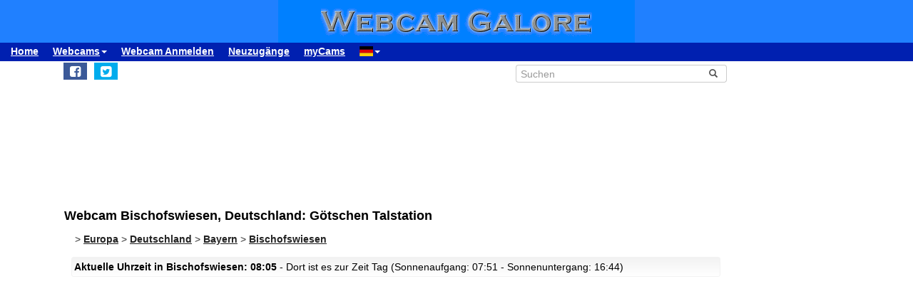

--- FILE ---
content_type: text/html; charset=UTF-8
request_url: https://www.webcamgalore.de/webcam/Deutschland/Bischofswiesen/32715.html
body_size: 12575
content:
<!DOCTYPE html>
<html lang="de">

<head>
<link rel="preconnect" href="https://cdn-a.yieldlove.com">
<meta charset="utf-8">
<meta http-equiv="X-UA-Compatible" content="IE=edge">
<meta name="viewport" content="width=device-width, initial-scale=1">
<meta name="robots" content="index,follow">
<meta name="robots" content="max-image-preview:large">
<meta name="keywords" content="Webcam,Bischofswiesen,Deutschland,Wetter,Reisen,Verreisen,Urlaub">
<meta name="description" content="Götschen Talstation: Webcam (mit Bildarchiv) in Bischofswiesen, Deutschland. Sehen Sie selbst, was gerade in Bischofswiesen los ist!">
<meta name="language" content="de">
<meta name="msvalidate.01" content="C80E8E12DFBD7874C3EC08F256C614F8">
<link rel="apple-touch-icon" sizes="180x180" href="/apple-touch-icon.png">
<link rel="icon" type="image/png" sizes="32x32" href="/favicon-32x32.png">
<link rel="icon" type="image/png" sizes="192x192" href="/android-chrome-192x192.png">
<link rel="icon" type="image/png" sizes="16x16" href="/favicon-16x16.png">
<link rel="icon" type="image/x-icon" href="/favicon48.ico">
<link rel="manifest" href="/site.webmanifest">
<link rel="canonical" href="https://www.webcamgalore.de/webcam/Deutschland/Bischofswiesen/32715.html">
<link rel="alternate" hreflang="de" href="https://www.webcamgalore.de/webcam/Deutschland/Bischofswiesen/32715.html">
<link rel="alternate" hreflang="it" href="https://www.webcamgalore.it/webcam/Germania/Bischofswiesen/32715.html">
<link rel="alternate" hreflang="es" href="https://www.webcamgalore.es/webcam/Alemania/Bischofswiesen/32715.html">
<link rel="alternate" hreflang="fr" href="https://www.webcamgalore.fr/webcam/Allemagne/Bischofswiesen/32715.html">
<link rel="alternate" hreflang="da" href="https://www.webcamgalore.dk/webcam/Tyskland/Bischofswiesen/32715.html">
<link rel="alternate" hreflang="en" href="https://www.webcamgalore.com/webcam/Germany/Bischofswiesen/32715.html">
<link rel="alternate" hreflang="x-default" href="https://www.webcamgalore.com/webcam/Germany/Bischofswiesen/32715.html">
<meta property="og:title" content="Webcam Bischofswiesen: Götschen Talstation - Webcam Galore">
<meta property="og:description" content="Götschen Talstation: Webcam (mit Bildarchiv) in Bischofswiesen, Deutschland. Sehen Sie selbst, was gerade in Bischofswiesen los ist!">
<meta property="og:url" content="https://www.webcamgalore.de/webcam/Deutschland/Bischofswiesen/32715.html">
<meta property="og:image" content="https://images.webcamgalore.com/32715-current-webcam-Bischofswiesen.jpg">
<meta property="og:latitude" content="47.6481018">
<meta property="og:longitude" content="12.9371996">
<meta property="og:type" content="webcam">
<meta property="og:site_name" content="Webcam Galore">
<title>Webcam Bischofswiesen: Götschen Talstation - Webcam Galore</title>
<link rel="alternate" type="application/atom+xml" href="https://www.webcamgalore.de/popular.xml">
<link rel="alternate" type="application/atom+xml" href="https://www.webcamgalore.de/neu.xml">
<script>"use strict";function _typeof(t){return(_typeof="function"==typeof Symbol&&"symbol"==typeof Symbol.iterator?function(t){return typeof t}:function(t){return t&&"function"==typeof Symbol&&t.constructor===Symbol&&t!==Symbol.prototype?"symbol":typeof t})(t)}!function(){var t=function(){var t,e,o=[],n=window,r=n;for(;r;){try{if(r.frames.__tcfapiLocator){t=r;break}}catch(t){}if(r===n.top)break;r=r.parent}t||(!function t(){var e=n.document,o=!!n.frames.__tcfapiLocator;if(!o)if(e.body){var r=e.createElement("iframe");r.style.cssText="display:none",r.name="__tcfapiLocator",e.body.appendChild(r)}else setTimeout(t,5);return!o}(),n.__tcfapi=function(){for(var t=arguments.length,n=new Array(t),r=0;r<t;r++)n[r]=arguments[r];if(!n.length)return o;"setGdprApplies"===n[0]?n.length>3&&2===parseInt(n[1],10)&&"boolean"==typeof n[3]&&(e=n[3],"function"==typeof n[2]&&n[2]("set",!0)):"ping"===n[0]?"function"==typeof n[2]&&n[2]({gdprApplies:e,cmpLoaded:!1,cmpStatus:"stub"}):o.push(n)},n.addEventListener("message",(function(t){var e="string"==typeof t.data,o={};if(e)try{o=JSON.parse(t.data)}catch(t){}else o=t.data;var n="object"===_typeof(o)&&null!==o?o.__tcfapiCall:null;n&&window.__tcfapi(n.command,n.version,(function(o,r){var a={__tcfapiReturn:{returnValue:o,success:r,callId:n.callId}};t&&t.source&&t.source.postMessage&&t.source.postMessage(e?JSON.stringify(a):a,"*")}),n.parameter)}),!1))};"undefined"!=typeof module?module.exports=t:t()}();</script>

    <script>
    window._sp_queue = [];
    window._sp_ = {
        config: {
            accountId: 375,
            baseEndpoint: 'https://cdn.privacy-mgmt.com',
            propertyId: 37625,
            gdpr: { },
            events: {
                onMessageChoiceSelect: function() {
                    console.log('[event] onMessageChoiceSelect', arguments);
                },
                onMessageReady: function() {
                    console.log('[event] onMessageReady', arguments);
                },
                onMessageChoiceError: function() {
                    console.log('[event] onMessageChoiceError', arguments);
                },
                onPrivacyManagerAction: function() {
                    console.log('[event] onPrivacyManagerAction', arguments);
                },
                onPMCancel: function() {
                    console.log('[event] onPMCancel', arguments);
                },
                onMessageReceiveData: function() {
                    console.log('[event] onMessageReceiveData', arguments);
                },
                onSPPMObjectReady: function() {
                    console.log('[event] onSPPMObjectReady', arguments);
                },
                onConsentReady: function (consentUUID, euconsent) {
                    console.log('[event] onConsentReady', arguments);
                },
                onError: function() {
                    console.log('[event] onError', arguments);
                },
            }
        }
    }
    </script>
    <script src='https://cdn.privacy-mgmt.com/unified/wrapperMessagingWithoutDetection.js' async></script>
    
    
<script async='async' src="//cdn-a.yieldlove.com/v2/yieldlove.js?webcamgalore.de"></script>
<script async='async' src='https://securepubads.g.doubleclick.net/tag/js/gpt.js'></script>
<script>
  var googletag = googletag || {};
  googletag.cmd = googletag.cmd || [];
  googletag.cmd.push(function() {
    var slot = googletag.defineOutOfPageSlot('/53015287,1017193/webcamgalore.de_interstitial', googletag.enums.OutOfPageFormat.INTERSTITIAL);
    if (slot) slot.addService(googletag.pubads());
    googletag.pubads().disableInitialLoad();
    googletag.enableServices();
    googletag.display(slot);
  });
</script>
<style>#wcg-banner {background: #2080FF url('/images/logo.gif') center no-repeat;width: 100%;height: 60px;top: 0px !important;left: 0px !important;}.wcg-just{text-align:justify;}.ad-wrapper{padding-top:20px;padding-bottom:20px;text-align:center;width:100%;min-height:140px}.nowrap{white-space:nowrap;display:inline;font-weight:bold;padding-left:5px;padding-right:5px;padding-top:10px;line-height:2;}.as_banner_top{display:inline-block;width:768px;height:100px;text-align:center;}@media (max-width: 768px){.as_banner_top{width:320px;height:100px;text-align:center;}}@media (min-width: 1024px){.as_banner_top{width:970px;height:100px;text-align:center;}}.wcg-video{display:inline-block;text-align:center;margin:5px;width:95%;}video.wcg-video{width:320px;height:240px;}video.wcg-video-large{width:100%;}.responsive_ads_too_wide{width:96%;}.in-feed{height:120px;}.adblock_detail{width:320px; height:100px;margin:0 auto;}.adblock_right_top{width:160px;height:600px;margin:0 auto;}.adblock_right_bottom{width:160px;height:680px;margin:0 auto;padding-top:80px;}a.wcg-video{padding:1px;}.backfill{min-width:300px;max-height:90px !important;}@media (min-width:768px){.dropdown:hover .dropdown-menu{display:block;margin-top:0;} .backfill{min-width:320px;height:90px !important;}}@media (min-width:768px) and (max-width:880px){.adblock_detail{width:300px; height:250px;}}@media (min-width:881px){.adblock_detail{width:336px; height:280px;}}@media (min-width:761px){.mobile_only{display:none !important;}}@media (max-width:760px){.mobile_only{display:block !important;}}@media (max-width:799px){a.wcg-video{padding:10px;}.wcg-rightnav{display:none;}.adblock_right_top{display:none !important;}.adblock_right_bottom{display:none !important;}.wcg-content{margin-left:0;margin-right:0;float:none;width:100%;border-right:0px;}}</style>
<link href="/inc/css/main.css?t=8" rel="stylesheet">
<style>body{font-size:14px}h1,h2{padding:25px 5px 10px 5px;margin:0}.alert,.middle{vertical-align:middle}.alert,.nav a{font-weight:700}.grey a:link,.nav a:hover,a,a:hover{text-decoration:underline}.alert,.center,a.webcam-index{text-align:center}.carousel-caption,.carousel-control{text-shadow:0 1px 2px rgba(0,0,0,.6)}h1{font-size:18px}h2{font-size:16px}.cc,hr{margin:5px}hr{height:1px;color:#f2f2f2;border:1px;background-color:#f2f2f2}a,a:hover{color:#000}.middle{min-height:60px}.grey{color:#333}.red{color:#c00}.grey a:link{color:#333}.caption{color:#aaa;font-size:10px;margin:0}.alert{font-family:Tahoma,Verdana,Arial,Helvetica;font-size:14px;color:#000;background:#FFFFC0;border:1px solid #FF0;padding:3px;margin:5px}.nav a{color:#000;font-size:14px}.nav a:hover{color:#ccc}a.footer-link,a.wcg-mainmenu:active,a.wcg-mainmenu:link,a.wcg-mainmenu:visited{text-decoration:none;font-weight:700}.navbar-toggle{position:relative;float:right;padding:5px;margin-top:3px;margin-right:0;margin-bottom:2px;border:2px solid transparent;border-radius:4px}.navbar-toggle .icon-bar{display:block;width:22px;height:1px;border-radius:1px}.wcg-leftnav,.wcg-rightnav{width:170px;float:right;overflow:hidden;position:relative;background:#fff}.navbar-toggle .icon-bar+.icon-bar{margin-top:2px}.wcg-leftnav{margin-right:-170px}.wcg-rightnav{margin-left:-170px}.wcg-wrapper{margin:0 auto;position:relative;padding:0}.wcg-content-wrapper{float:left;width:100%}.wcg-content{margin-right:170px;clear:both;overflow:auto;background:#fff}a.footer-link{color:#333;margin:10px;cursor:pointer;text-decoration:underline;}a.wcg-mainmenu:link{color:#000;padding:0 3px}a.wcg-mainmenu:visited{color:#000}a.wcg-mainmenu:hover{color:#000;text-decoration:underline;font-weight:700}a.wcg-mainmenu:active{color:#000}a.wcg-archive,a.webcam-index{vertical-align:top;font-family:Verdana,Arial,Helvetica;font-size:12px;font-weight:400;text-decoration:none}.stylish-input-group .input-group-addon{background:#fff!important}.stylish-input-group .form-control{border-right:0;box-shadow:0 0 0;border-color:#ccc;font-size:14px}.stylish-input-group button{border:0;background:0 0}.webcam-toenail{width:120px!important;height:90px!important}a.webcam-index{display:inline-block;border:1px solid silver;margin:5px;padding:5px;width:136px;box-shadow:5px 5px 5px #ccc;border-radius:5px;background:#fff}.cam_container{margin:0;overflow:auto;white-space:normal}.wcg-box{margin:0;padding:3px;background:#fff;background:-webkit-linear-gradient(#f2f2f2,#fff);background:-o-linear-gradient(#f2f2f2,#fff);background:-moz-linear-gradient(#f2f2f2,#fff);background:linear-gradient(#f2f2f2,#fff)}.wcg-box-mobile{margin:15px;padding:3px;background:#fff;background:-webkit-linear-gradient(#f2f2f2,#fff);background:-o-linear-gradient(#f2f2f2,#fff);background:-moz-linear-gradient(#f2f2f2,#fff);background:linear-gradient(#f2f2f2,#fff);border-radius:3px}.wcg-box-topneighbour{margin:2px;padding:2px;font-size:12px;text-align:start;background:#fff;background:-webkit-linear-gradient(#f2f2f2,#fff);background:-o-linear-gradient(#f2f2f2,#fff);background:-moz-linear-gradient(#f2f2f2,#fff);background:linear-gradient(#f2f2f2,#fff);border-radius:3px}.wcg-box-mobile-1-3{margin-left:5px;margin-right:-5px;margin-bottom:10px;padding:10px;background:#fff;background:-webkit-linear-gradient(#f2f2f2,#fff);background:-o-linear-gradient(#f2f2f2,#fff);background:-moz-linear-gradient(#f2f2f2,#fff);background:linear-gradient(#f2f2f2,#fff)}.wcg-box-mobile-2-3,.wcg-box-mobile-3-3{margin-left:0;margin-bottom:10px;background:#fff}.wcg-box-mobile-2-3{margin-right:-5px;padding:10px;background:-webkit-linear-gradient(#f2f2f2,#fff);background:-o-linear-gradient(#f2f2f2,#fff);background:-moz-linear-gradient(#f2f2f2,#fff);background:linear-gradient(#f2f2f2,#fff)}.wcg-box-mobile-3-3{margin-right:5px;padding:26px 9px 9px;background:-webkit-linear-gradient(#f2f2f2,#fff);background:-o-linear-gradient(#f2f2f2,#fff);background:-moz-linear-gradient(#f2f2f2,#fff);background:linear-gradient(#f2f2f2,#fff)}.wcg-archive,.wcg-sister{text-align:left;padding-bottom:10px}.wcg-border{border:1px solid #f2f2f2;border-radius:3px}.wcg-border-1-3{border-left:1px solid #f2f2f2;border-right:0;border-top:1px solid #f2f2f2;border-bottom:1px solid #f2f2f2}.wcg-border-2-3,.wcg-border-3-3{border-left:0;border-top:1px solid #f2f2f2;border-bottom:1px solid #f2f2f2}.wcg-border-2-3{border-right:0}.wcg-border-3-3{border-right:1px solid #f2f2f2}.wcg-nomobile{display:block}.wcg-archive{padding-top:20px}a.wcg-archive{display:inline-block;text-align:center;border:1px solid silver;margin:3px;padding:3px;width:89px;box-shadow:2px 2px 2px #ccc;border-radius:3px}#loading,#wcg-footer,.linkme,.ol-tooltip,.wcg-bc>a{font-weight:900}.cam_thumb{float:left;width:140px;padding:10px}.cam_thumb img{display:block;border:1px solid #000;width:120px;height:90px;box-shadow:5px 5px 5px #ccc}.cam_neighbour_thumb img,.cam_neighbour_thumb_new img,.cam_places_thumb img{display:block;border:1px solid #000;box-shadow:3px 3px 3px #aaa}.cam_text{margin-left:140px;padding:10px}.cam_text_right{margin-left:140px;padding:10px;text-align:right}.cam_places_thumb{float:left;width:100px;padding:10px}.cam_places_thumb img{width:80px;height:60px}.cam_places_text{margin-left:100px;padding:10px}.cam_neighbour_container{padding:3px;background:#fff;background:-webkit-linear-gradient(#f2f2f2,#fff);background:-o-linear-gradient(#f2f2f2,#fff);background:-moz-linear-gradient(#f2f2f2,#fff);background:linear-gradient(#f2f2f2,#fff);margin:5px 0 0}.cam_neighbour_thumb{float:left;padding:5px}.cam_neighbour_thumb img{width:80px;height:60px;float:left;margin-right:20px;}.cam_neighbour_text{margin-left:100px;padding:5px}.cam_neighbour_thumb_new{float:left;width:80px;padding:5px}.cam_neighbour_thumb_new img{width:60px;height:45px}.cam_neighbour_text_new{margin-left:70px;padding:5px;font-size:11px}.adblock_leftnav{display:inline-block;width:160px;height:600px;margin:0 auto}.adblock_right{display:inline-block;width:170px;height:680px;padding-top:80px;padding-left:5px}.adblock_liste_top{display:inline-block;width:300px;height:250px;margin:0 auto}.adblock_leaderboard_top{display:inline-block;width:100%;padding:10px}.adblock_detail_top{display:block;margin:0 auto;padding-top:10px;width:100%}.dropdown-menu{min-width:100px}.dropdown-menu>li{display:block;vertical-align:middle;min-width:100px}.dropdown-menu>li>a{display:block;text-decoration:none;font-weight:500;}#wcg-footer{letter-spacing:2px;padding:10px}.is-table-row{display:table;margin:0 auto}.is-table-row [class*=col-]{float:none;display:table-cell;vertical-align:middle}.btn-primary{color:#000;background-color:#ccc;border-color:#333}.btn-primary:hover{color:#ccc;background-color:#444;border-color:#333}.preview-row{min-height:100px}.webcam-preview{text-align:center;padding-top:0;padding-left:10px}.preview-container{display:block;margin:0 auto;text-align:center;vertical-align:middle;width:100%;max-width:340px;height:auto;border:1px solid #000}table.weather,td.weather,tr.weather{font-size:14px;text-align:center;border:0;vertical-align:middle}.preview-container img{display:block;margin:0 auto;width:100%;-webkit-box-shadow:0 0 8px 0 rgba(102,102,102,1);-moz-box-shadow:0 0 8px 0 rgba(102,102,102,1);box-shadow:0 0 8px 0 rgba(102,102,102,1)}.fa-small{color:#333;font-size:90%}.linkme{color:#222}.bullet{display:inline;word-spacing:5px;text-decoration:none}#loading,#wa-btn{display:none}table.map a,table.map a:hover{text-decoration:underline}table.weather{width:100%}td.weather{padding:2px;width:20%}table.map td.img,table.map td.map{vertical-align:top}.dropdown-menu>li>a{padding:3px 10px}table.map{font-size:11px;width:90%;margin:10px;text-align:left}.carousel-caption,.carousel-control,.ol-cam_container_mobile{text-align:center}table.map td.img{width:100px}table.map a{color:#000}table.map img{height:60px;width:80px;border:1px solid #000;margin-left:auto;margin-right:auto}.fa-wa{background-color:#0b0}#loading{background-color:#fff;border:1px solid #000;color:gray;font-family:Tahoma,Verdana,Arial,Helvetica;font-size:14px;vertical-align:center;top:350px;left:350px;padding:10px;position:absolute;z-index:100}#link-preview{margin:0;padding:0}#linkcode{margin:10px;padding:10px;background-color:#ddd}.ol-popup,.ol-tooltip{background-color:#fff;box-shadow:2px 2px 2px #ccc;white-space:nowrap;position:absolute;font-size:11px}.wcg-bc{padding-left:20px;color:#333}.wcg-bc>a{color:#333}.ol-tooltip{padding:2px;border:1px solid grey;bottom:20px;left:-30px}.ol-popup{padding:10px;border-radius:5px;border:1px solid #ccc;bottom:26px;left:-50px;min-width:200px;line-height:1.8}.ol-popup:after,.ol-popup:before{top:100%;border:solid transparent;content:" ";height:0;width:0;position:absolute;pointer-events:none}.ol-popup:after{border-top-color:#fff;border-width:10px;left:48px;margin-left:-10px}.ol-popup:before{border-top-color:#ccc;border-width:11px;left:48px;margin-left:-11px}.ol-popup-thumb img,img.ol-popup-thumb-mobile{border:1px solid #000;height:60px;box-shadow:3px 3px 3px #aaa}.ol-popup-closer{text-decoration:none;position:absolute;top:2px;right:8px}.carousel,.carousel-inner{position:relative}.ol-popup-closer:after{content:"✖";color:#333}.ol-popup-thumb{float:left;width:100px;margin:5px}.ol-popup-thumb img{display:block;width:80px}.ol-popup-thumb-mobile{width:100px;margin:5px}img.ol-popup-thumb-mobile{width:80px}.ol-popup-text{margin-left:20px;padding:5px;width:200px}.ol-cam_container,.ol-cam_container_mobile{margin:0;overflow:auto;white-space:normal;line-height:1.2}.ol-attribution li{font-size:11px}@media (max-width:358px),(min-width:800px) and (max-width:918px){.preview-container{width:95%;height:auto}}@media (max-width:767px){.wcg-border-1-3,.wcg-border-2-3{border-bottom:0}#wcg-banner{background:url(/images/logo-mobile.gif) center no-repeat #2080FF}.wcg-nomobile{display:none!important}.wcg-box{background:#fff!important;padding-top:0;padding-bottom:0}.wcg-box-mobile-3-3{margin:0;padding:10px;background:#fff;background:-webkit-linear-gradient(#fbfbfb,#fff);background:-o-linear-gradient(#fbfbfb,#fff);background:-moz-linear-gradient(#fbfbfb,#fff);background:linear-gradient(#fbfbfb,#fff)}.wcg-box-mobile-2-3{margin:0;padding:10px;background:#fff;background:-webkit-linear-gradient(#f6f6f6,#fbfbfb);background:-o-linear-gradient(#f6f6f6,#fbfbfb);background:-moz-linear-gradient(#f6f6f6,#fbfbfb);background:linear-gradient(#f6f6f6,#fbfbfb)}.wcg-box-mobile-1-3{margin:0;padding:10px;background:#fff;background:-webkit-linear-gradient(#f2f2f2,#f6f6f6);background:-o-linear-gradient(#f2f2f2,#f6f6f6);background:-moz-linear-gradient(#f2f2f2,#f6f6f6);background:linear-gradient(#f2f2f2,#f6f6f6)}.wcg-border-1-3{border-left:1px solid #f2f2f2;border-right:1px solid #f2f2f2;border-top:1px solid #f2f2f2}.wcg-border-2-3,.wcg-border-3-3{border-left:1px solid #f2f2f2;border-right:1px solid #f2f2f2;border-top:0}.wcg-border-3-3{border-bottom:1px solid #f2f2f2}.dropdown-menu>li>a{display:block}.wcg-leftnav{float:none;width:100%}a.wcg-idx{font-size:16px;line-height:10px;text-decoration:underline}.adblock_leftnav,.adblock_liste_top{display:none!important}.adblock_detail_top{margin:0 auto;width:320px;max-height:100px}#wa-btn,.container-fluid{margin:0}.wcg-archive,.wcg-sister{text-align:center}.webcam-preview{padding-left:0;padding-top:20px}#wa-btn{display:inline;padding:0}}@media (min-width:768px){#wcg-banner{background:url(/images/logo.gif) center no-repeat #2080FF}}a.wcg-idx{font-size:16px;line-height:10px;text-decoration:none}a.wcg-idx:hover{text-decoration:underline}@media print{.adblock_leaderboard_top,.adblock_liste_top,.adblock_right{display:none!important}.wcg-rightnav{display:none}}@media (min-width:768px) and (max-width:880px){.adblock_detail_top{margin:0 auto;width:300px;height:250px}.preview-row{min-height:270px}}@media (min-width:881px){.preview-row{min-height:300px}}.carousel-inner>.item>a>img,.carousel-inner>.item>img,.img-responsive,.thumbnail a>img,.thumbnail>img{display:block;max-width:100%;height:auto}.carousel-inner{overflow:hidden;width:100%;margin-bottom:10px;}.carousel-inner>.item{display:none;position:relative;-webkit-transition:.6s ease-in-out left;-o-transition:.6s ease-in-out left;transition:.6s ease-in-out left}.carousel-inner>.item>a>img,.carousel-inner>.item>img{line-height:1;margin: 0 auto;}@media all and (transform-3d),(-webkit-transform-3d){.carousel-inner>.item{-webkit-transition:-webkit-transform .6s ease-in-out;-o-transition:-o-transform .6s ease-in-out;transition:transform .6s ease-in-out;-webkit-backface-visibility:hidden;backface-visibility:hidden;-webkit-perspective:1000px;perspective:1000px}.carousel-inner>.item.active.right,.carousel-inner>.item.next{-webkit-transform:translate3d(100%,0,0);transform:translate3d(100%,0,0);left:0}.carousel-inner>.item.active.left,.carousel-inner>.item.prev{-webkit-transform:translate3d(-100%,0,0);transform:translate3d(-100%,0,0);left:0}.carousel-inner>.item.active,.carousel-inner>.item.next.left,.carousel-inner>.item.prev.right{-webkit-transform:translate3d(0,0,0);transform:translate3d(0,0,0);left:0}}.carousel-inner>.active,.carousel-inner>.next,.carousel-inner>.prev{display:block}.carousel-inner>.active{left:0}.carousel-inner>.next,.carousel-inner>.prev{position:absolute;top:0;width:100%}.carousel-inner>.next{left:100%}.carousel-inner>.prev{left:-100%}.carousel-inner>.next.left,.carousel-inner>.prev.right{left:0}.carousel-inner>.active.left{left:-100%}.carousel-inner>.active.right{left:100%}.carousel-control{position:absolute;top:0;left:0;bottom:0;width:15%;opacity:.5;filter:alpha(opacity=50);font-size:20px;color:#fff;background-color:rgba(0,0,0,0)}.carousel-control.left{background-image:-webkit-linear-gradient(left,rgba(0,0,0,.5) 0,rgba(0,0,0,.0001) 100%);background-image:-o-linear-gradient(left,rgba(0,0,0,.5) 0,rgba(0,0,0,.0001) 100%);background-image:-webkit-gradient(linear,left top,right top,from(rgba(0,0,0,.5)),to(rgba(0,0,0,.0001)));background-image:linear-gradient(to right,rgba(0,0,0,.5) 0,rgba(0,0,0,.0001) 100%);background-repeat:repeat-x;filter:progid:DXImageTransform.Microsoft.gradient(startColorstr='#80000000', endColorstr='#00000000', GradientType=1)}.carousel-control.right{left:auto;right:0;background-image:-webkit-linear-gradient(left,rgba(0,0,0,.0001) 0,rgba(0,0,0,.5) 100%);background-image:-o-linear-gradient(left,rgba(0,0,0,.0001) 0,rgba(0,0,0,.5) 100%);background-image:-webkit-gradient(linear,left top,right top,from(rgba(0,0,0,.0001)),to(rgba(0,0,0,.5)));background-image:linear-gradient(to right,rgba(0,0,0,.0001) 0,rgba(0,0,0,.5) 100%);background-repeat:repeat-x;filter:progid:DXImageTransform.Microsoft.gradient(startColorstr='#00000000', endColorstr='#80000000', GradientType=1)}.carousel-control:focus,.carousel-control:hover{outline:0;color:#fff;text-decoration:none;opacity:.9;filter:alpha(opacity=90)}.carousel-control .glyphicon-chevron-left,.carousel-control .glyphicon-chevron-right,.carousel-control .icon-next,.carousel-control .icon-prev{position:absolute;top:50%;margin-top:-10px;z-index:5;display:inline-block}.carousel-control .glyphicon-chevron-left,.carousel-control .icon-prev{left:50%;margin-left:-10px}.carousel-control .glyphicon-chevron-right,.carousel-control .icon-next{right:50%;margin-right:-10px}.carousel-control .icon-next,.carousel-control .icon-prev{width:20px;height:20px;line-height:1;font-family:serif}.carousel-control .icon-prev:before{content:'\2039'}.carousel-control .icon-next:before{content:'\203a'}.carousel-indicators{position:absolute;bottom:-50px;left:50%;z-index:15;width:60%;margin-left:-30%;padding-left:0;list-style:none;text-align:center}.carousel-indicators li{display:inline-block;width:10px;height:10px;margin:1px;text-indent:-999px;border:1px solid #aaa;border-radius:10px;cursor:pointer;background-color:#000\9;background-color:rgba(0,0,0,0)}.carousel-indicators .active{margin:0;width:12px;height:12px;background-color:#aaa}.carousel-caption{position:absolute;left:15%;right:15%;bottom:5px;z-index:10;padding-top:20px;padding-bottom:20px;color:#fff;font-weight:700}.carousel-caption .btn{text-shadow:none}@media screen and (min-width:768px){.carousel-control .glyphicon-chevron-left,.carousel-control .glyphicon-chevron-right,.carousel-control .icon-next,.carousel-control .icon-prev{width:30px;height:30px;margin-top:-10px;font-size:30px}.carousel-control .glyphicon-chevron-left,.carousel-control .icon-prev{margin-left:-10px}.carousel-control .glyphicon-chevron-right,.carousel-control .icon-next{margin-right:-10px}.carousel-caption{left:20%;right:20%;padding-bottom:10px}.carousel-indicators{bottom:-50px}}</style>
</head>

<body>
<div id="wcg-banner"></div>
<!--[if lt IE 9]>
<script src="https://oss.maxcdn.com/html5shiv/3.7.3/html5shiv.min.js"></script>
<script src="https://oss.maxcdn.com/respond/1.4.2/respond.min.js"></script>
<![endif]-->
<nav class="navbar navbar-default navbar-static-top"><div class="container-fluid">
<div class="navbar-header">
<button type="button" class="navbar-toggle" data-toggle="collapse" data-target="#navbar-wcg" title="Menu"><span class="icon-bar"></span><span class="icon-bar"></span><span class="icon-bar"></span></button>
</div>
<div id="navbar-wcg" class="navbar-collapse collapse">
<ul class="nav navbar-nav">
<li><a href="/">Home</a></li>
<li class="dropdown"><a class="dropdown-toggle" data-toggle="dropdown" href="#">Webcams<span class="caret"></span></a><ul class="dropdown-menu">
<li><a href="/"><i class="fa fa-small fa-globe"></i> nach Region</a></li><li><a href="/theme.html"><i class="fa fa-small fa-tags"></i> nach Thema</a></li><li><a href="/webcam-karte#47.6481018,12.9371996,11"><i class="fa fa-small fa-map-marker"></i> Karte</a></li><li><a href="/mostpop24.html"><i class="fa fa-small fa-thumbs-o-up"></i> die Beliebtesten</a></li><li><a href="/complete-a.html"><i class="fa fa-small fa-sort-alpha-asc"></i> komplette Liste</a></li></ul><li><a href="/submit.html">Webcam Anmelden</a></li>
<li><a href="/neu.html">Neuzugänge</a></li>
<li><a href="/mycams.php">myCams</a></li>
<li class="dropdown"><a class="dropdown-toggle" data-toggle="dropdown" href="#"><span class="flag-icon flag-icon-de"></span><span class="caret"></span></a><ul class="dropdown-menu">
<li><a href="https://www.webcamgalore.com/webcam/Germany/Bischofswiesen/32715.html"><span class="flag-icon flag-icon-gb"></span> English</a></li><li><a href="https://www.webcamgalore.it/webcam/Germania/Bischofswiesen/32715.html"><span class="flag-icon flag-icon-it"></span> Italiano</a></li><li><a href="https://www.webcamgalore.es/webcam/Alemania/Bischofswiesen/32715.html"><span class="flag-icon flag-icon-es"></span> Español</a></li><li><a href="https://www.webcamgalore.fr/webcam/Allemagne/Bischofswiesen/32715.html"><span class="flag-icon flag-icon-fr"></span> Français</a></li><li><a href="https://www.webcamgalore.dk/webcam/Tyskland/Bischofswiesen/32715.html"><span class="flag-icon flag-icon-dk"></span> Dansk</a></li></ul></li>
</ul></div></div></nav>
<div class="wcg-content-wrapper"><div class="wcg-content"><div class="container">
<div class="row"><div class="col-xs-6 col-sm-6">
<ul class="sharing-buttons" style="padding:3px 0px;"><li><div id="wa-btn"><a class="whatsapp" title="Share with Whatsapp" href="whatsapp://send?text=https%3A%2F%2Fwww.webcamgalore.de%2Fwebcam%2FDeutschland%2FBischofswiesen%2F32715.html" target="_blank" rel="nofollow" onmousedown="$.get('/social.php?where=whatsapp&what=https://www.webcamgalore.de/webcam/Deutschland/Bischofswiesen/32715.html')"><i class="fa fa-whatsapp fa-wa fa-lg" style="padding-bottom:4px;padding-top:5px;padding-left:6px;padding-right:6px;"></i></a></div></li>
<li><a class="facebook" title="Share on Facebook" href="https://www.facebook.com/sharer/sharer.php?u=https%3A%2F%2Fwww.webcamgalore.de%2Fwebcam%2FDeutschland%2FBischofswiesen%2F32715.html" target="_blank" rel="nofollow" onmousedown="$.get('/social.php?where=facebook&what=https://www.webcamgalore.de/webcam/Deutschland/Bischofswiesen/32715.html')"><i class="fa fa-facebook-square fa-lg" style="padding:5px"></i></a></li>
<li><a class="twitter" title="Share on Twitter" href="https://twitter.com/intent/tweet?url=https%3A%2F%2Fwww.webcamgalore.de%2Fwebcam%2FDeutschland%2FBischofswiesen%2F32715.html&text=" target="_blank" rel="nofollow" onmousedown="$.get('/social.php?where=twitter&what=https://www.webcamgalore.de/webcam/Deutschland/Bischofswiesen/32715.html')"><i class="fa fa-twitter-square fa-lg" style="padding:5px"></i></a></li></ul>
</div><div class="col-sm-2"></div><div class="col-xs-6 col-sm-4">
<form action="/search.php" method=GET>
<div class="input-group stylish-input-group" style="padding:5px"><input type="text" class="form-control" placeholder="Suchen" name="s"><span class="input-group-addon"><button type="submit" title="Suchen"><span class="glyphicon glyphicon-search"></span></button></span></div></form></div></div>
<script src="/3p/jquery.min.js"></script>
<script src="/js/lightbox.min.js"></script>
<script><!--
function divWidth(d){a=document.getElementById(d);if(a.getBoundingClientRect().width){w=a.getBoundingClientRect().width;}else{w=a.offsetWidth;}return w;}function classWidth(c){a=document.getElementsByClassName(c)[0];return a.scrollWidth;}containerWidth=$(document).width();if(containerWidth>799)containerWidth-=170;cctld="de";cam_id=32715;fullWidth=$(document).width();
function clk(id){if(document.images){(new Image()).src="/out.php?id="+id;}return true;}
function ad(id){if(document.images){(new Image()).src="/ad.php?id="+id;}return true;}
//--></script>
<script>var imagehost="https://images.webcamgalore.com";var ovz=0;var tid=0;var becher=0;var becherhtml='';</script>

<!--  - 0.014358997344971 -  -->

<!--  - 0.014364004135132 -  -->
<style>@media (max-width: 768px){.as_banner_top{width:320px;height:260px;text-align:center;}}</style><div class='ad-wrapper as_banner_top'>
<div id='div-gpt-ad-1407836240441-0'>
<script type='text/javascript'>
    googletag.cmd.push(function() {
        if (window.innerWidth >= 768) {
            googletag.defineSlot('/53015287,1017193/webcamgalore.de_d_728x90_1', [728, 90], 'div-gpt-ad-1407836240441-0').addService(googletag.pubads());
        }
if (window.innerWidth < 768) {
            googletag.defineSlot('/53015287,1017193/webcamgalore.de_m_300x250_1', [300, 250], 'div-gpt-ad-1407836240441-0').addService(googletag.pubads());
        }
        googletag.display('div-gpt-ad-1407836240441-0');});
    </script>
</div>
</div>
<h1>Webcam Bischofswiesen, Deutschland: Götschen Talstation</h1>
<div class="wcg-bc" itemscope itemtype="http://schema.org/BreadcrumbList">
<!-- cc: 2 -->
<span itemprop="itemListElement" itemscope itemtype="http://schema.org/ListItem">> <a itemscope itemtype="http://schema.org/Thing" itemprop="item" class="linkme" href="/#Europa" itemid="/#Europa"><span itemprop="name">Europa</span></a><meta itemprop="position" content="1"></span> > 
<span itemprop="itemListElement" itemscope itemtype="http://schema.org/ListItem"><a itemscope itemtype="http://schema.org/Thing" itemprop="item" class="linkme" href="/Deutschland/a-1.html" itemid="/Deutschland/a-1.html"><span itemprop="name">Deutschland</span></a><meta itemprop="position" content="2"></span> > 
<span itemprop="itemListElement" itemscope itemtype="http://schema.org/ListItem"><a itemscope itemtype="http://schema.org/Thing" itemprop="item" class="linkme" href="/Deutschland/Bayern/a-1.html" itemid="/Deutschland/Bayern/a-1.html"><span itemprop="name">Bayern</span></a><meta itemprop="position" content="3"></span> > 
<span itemprop="itemListElement" itemscope itemtype="http://schema.org/ListItem"><a itemscope itemtype="http://schema.org/Thing" itemprop="item" class="linkme" href="/webcams/Bischofswiesen/3497.html" itemid="/webcams/Bischofswiesen/3497.html"><span itemprop="name">Bischofswiesen</span></a><meta itemprop="position" content="4"></span>
</div>
<script type="application/ld+json">{"@context": "http://schema.org","@type": "City","name": "Bischofswiesen","geo": {"@type":"GeoCoordinates","latitude":"47.6481018","longitude":"12.9371996"},"hasMap": "https://www.webcamgalore.de/webcam-karte#47.6481018,12.9371996,11","image": {"@type":"ImageObject","representativeOfPage":"True","url":"https://images.webcamgalore.com/webcamimages/webcam-032715.jpg","thumbnailUrl":"https://images.webcamgalore.com/webcamimages/80x60/32715-pub.jpg"}}</script>
<script type="application/ld+json">{"@context": "http://schema.org","@type": "Thing","name": "Webcam Bischofswiesen","description": "Eine Live-Ansicht aus Bischofswiesen.","image": {"@type":"ImageObject","representativeOfPage":"True","url":"https://images.webcamgalore.com/webcamimages/webcam-032715.jpg","thumbnailUrl":"https://images.webcamgalore.com/webcamimages/80x60/32715-pub.jpg"}}</script>
<div class="wcg-border wcg-box-mobile"><b>Aktuelle Uhrzeit in Bischofswiesen: 08:05</b> - Dort ist es zur Zeit Tag (Sonnenaufgang: 07:51 - Sonnenuntergang: 16:44)</div>
<script type="application/ld+json">{"@context": "http://schema.org","@type": "VideoObject","name": "Webcam Bischofswiesen: Götschen Talstation - Webcam Galore","description": "Live Webcam Bischofswiesen, Deutschland","thumbnailURL": "https://images.webcamgalore.com/webcamimages/webcam-032715.jpg","contentURL": "https://www.webcamgalore.de/webcam/Deutschland/Bischofswiesen/32715.html","uploadDate": "2026-01-16T08:05:01+01:00"}</script>
<div class="hundertpro"><div class="webcam-preview"><style>.nowrap{white-space:nowrap;display:inline;font-weight:bold;padding-left:5px;padding-right:5px;line-height:2;}</style>
<style>@media (max-width:767px){#livestream-container{position:relative;padding-bottom:90%;width:100%;height:0px;display:block;margin-bottom:10px;margin-top:40px;}}@media (min-width:768px){#livestream-container{position:relative;padding-bottom:86%;padding-bottom:calc(56.25% + 150px);width:100%;height:0px;display:block;margin-bottom:0px;margin-top:40px;}}</style><div id="livestream-container"><iframe src="//webtv.feratel.com/webtv/?design=v5&pg=7F98D269-5DFE-4FC9-99BF-97B5D8DA821F&cam=3345" allowfullscreen allow="autoplay; encrypted-media" style="position:absolute;top:0px;left:0px;width:100%;height:100%;" frameborder="0"></iframe></div>
<br><div class="nowrap"><i class="fa fa-small fa-map-marker" id="wcgshowme"></i> <a href="/webcam-karte#47.6481018,12.9371996,11">Karte</a></div> <div class="nowrap"><i class="fa fa-small fa-video-camera"></i> <a href="https://www.feratel.com/" onmousedown="return clk(32715)" target="_blank">Quelle</a></div>
 </b></div></div>

<!--  - 0.014688968658447 -  -->
<style>#partnerlink{width:100%;text-align:center;}#partnerlink img{vertical-align:middle;padding:10px;}#partnerlink span{display:inline-block;vertical-align:middle;}</style>
<div id='partnerlink'><b>In Kooperation mit: <a href="https://www.feratel.com/" target="_blank"><img src="/images/partner/feratel.jpg" alt="feratel media technologies AG"></a> <a href="https://www.feratel.com/" target="_blank">feratel media technologies AG</a></b></div>
<div class='ad-wrapper'>
<div id='div-gpt-ad-1407836170607-0'>
<script type='text/javascript'>
    googletag.cmd.push(function() {
        if (window.innerWidth >= 768) {
            googletag.defineSlot('/53015287,1017193/webcamgalore.de_d_728x90_2', [728, 90], 'div-gpt-ad-1407836170607-0').addService(googletag.pubads());
        }
if (window.innerWidth < 768) {
            googletag.defineSlot('/53015287,1017193/webcamgalore.de_m_300x250_2', [300, 250], 'div-gpt-ad-1407836170607-0').addService(googletag.pubads());
        }
        googletag.display('div-gpt-ad-1407836170607-0');});
    </script>
</div>
</div>
<div class="wcg-border wcg-box-mobile wcg-just">Beiben Sie immer auf dem Laufenden: Mit unseren Livecams wissen Sie immer, was gerade in Bischofswiesen und Umgebung los ist. Sie können das aktuelle Wetter mitverfolgen oder einen Blick auf Ihr nächstes Urlaubsziel werfen.</div>

<!--  - 0.014711856842041 -  -->
<h2 id="nachbarn">Webcams in der Nähe:</h2><div class="row">
<div class="col-xs-12 col-sm-6"><div class="cam_container wcg-box-mobile wcg-border"><div class="cam_neighbour_thumb"><a href="https://www.webcamgalore.de/webcam/Deutschland/Ramsau-bei-Berchtesgaden/31576.html"><img class="webcam-neighbour lazy" data-src="https://images.webcamgalore.com/webcamimages/80x60/31576-pub.jpg?t=547101" alt="Webcam in Ramsau bei Berchtesgaden, 2.5 km entfernt" src="/images/null.gif"><b>Ramsau bei Berchtesgaden</b>: Hochschwarzeck</a>, 2.5 km. <span style="background-color:#ffffaa;"><b><a href="https://www.webcamgalore.de/webcam/Deutschland/Ramsau-bei-Berchtesgaden/31576.html">Livestream ansehen</a></b></span></div></div></div>
<div class="col-xs-12 col-sm-6"><div class="cam_container wcg-box-mobile wcg-border"><div class="cam_neighbour_thumb"><a href="https://www.webcamgalore.de/webcam/Deutschland/Ramsau-bei-Berchtesgaden/23227.html"><img class="webcam-neighbour lazy" data-src="https://images.webcamgalore.com/webcamimages/80x60/23227-pub.jpg?t=547101" alt="Webcam in Ramsau bei Berchtesgaden, 3.6 km entfernt" src="/images/null.gif"><b>Ramsau bei Berchtesgaden</b>: HD Foto-Webcam Vorderloiplsau</a>, 3.6 km.</div></div></div>
</div>
<div class="row">
<div class="col-xs-12 col-sm-6"><div class="cam_container wcg-box-mobile wcg-border"><div class="cam_neighbour_thumb"><a href="https://www.webcamgalore.de/webcam/Deutschland/Ramsau-bei-Berchtesgaden/13774.html"><img class="webcam-neighbour lazy" data-src="https://images.webcamgalore.com/webcamimages/80x60/13774-pub.jpg?t=547101" alt="Webcam in Ramsau bei Berchtesgaden, 4.6 km entfernt" src="/images/null.gif"><b>Ramsau bei Berchtesgaden</b>: Bergblick Steinberg mit Hochkalter</a>, 4.6 km.</div></div></div>
<div class="col-xs-12 col-sm-6"><div class="cam_container wcg-box-mobile wcg-border"><div class="cam_neighbour_thumb"><a href="https://www.webcamgalore.de/webcam/Deutschland/Berchtesgaden/17623.html"><img class="webcam-neighbour lazy" data-src="https://images.webcamgalore.com/webcamimages/80x60/17623-pub.jpg?t=547101" alt="Webcam in Berchtesgaden, 5.1 km entfernt" src="/images/null.gif"><b>Berchtesgaden</b>: Lockstein</a>, 5.1 km. <span style="background-color:#ffffaa;"><b><a href="https://www.webcamgalore.de/webcam/Deutschland/Berchtesgaden/17623.html">Livestream ansehen</a></b></span></div></div></div>
</div>
<div class="row">
<div class="col-xs-12 col-sm-6"><div class="cam_container wcg-box-mobile wcg-border"><div class="cam_neighbour_thumb"><a href="https://www.webcamgalore.de/webcam/Deutschland/Ramsau-bei-Berchtesgaden/5324.html"><img class="webcam-neighbour lazy" data-src="https://images.webcamgalore.com/webcamimages/80x60/5324-pub.jpg?t=547101" alt="Webcam in Ramsau bei Berchtesgaden, 5.2 km entfernt" src="/images/null.gif"><b>Ramsau bei Berchtesgaden</b>: Malerwinkl</a>, 5.2 km.</div></div></div>
<div class="col-xs-12 col-sm-6"><div class="cam_container wcg-box-mobile wcg-border"><div class="cam_neighbour_thumb"><a href="https://www.webcamgalore.de/webcam/Deutschland/Berchtesgaden/6977.html"><img class="webcam-neighbour lazy" data-src="https://images.webcamgalore.com/webcamimages/80x60/6977-pub.jpg?t=547101" alt="Webcam in Berchtesgaden, 5.2 km entfernt" src="/images/null.gif"><b>Berchtesgaden</b>: Kehlstein</a>, 5.2 km. <span style="background-color:#ffffaa;"><b><a href="https://www.webcamgalore.de/webcam/Deutschland/Berchtesgaden/6977.html">Livestream ansehen</a></b></span></div></div></div>
</div>
<div class="row">
<div class="col-xs-12 col-sm-6"><div class="cam_container wcg-box-mobile wcg-border"><div class="cam_neighbour_thumb"><a href="https://www.webcamgalore.de/webcam/Deutschland/Berchtesgaden/9393.html"><img class="webcam-neighbour lazy" data-src="https://images.webcamgalore.com/webcamimages/80x60/9393-pub.jpg?t=547101" alt="Webcam in Berchtesgaden, 5.2 km entfernt" src="/images/null.gif"><b>Berchtesgaden</b>: Mitterkaserlift</a>, 5.2 km. <span style="background-color:#ffffaa;"><b><a href="https://www.webcamgalore.de/webcam/Deutschland/Berchtesgaden/9393.html">Livestream ansehen</a></b></span></div></div></div>
<div class="col-xs-12 col-sm-6"><div class="cam_container wcg-box-mobile wcg-border"><div class="cam_neighbour_thumb"><a href="https://www.webcamgalore.de/webcam/Deutschland/Berchtesgaden/2390.html"><img class="webcam-neighbour lazy" data-src="https://images.webcamgalore.com/webcamimages/80x60/2390-pub.jpg?t=547101" alt="Webcam in Berchtesgaden, 5.3 km entfernt" src="/images/null.gif"><b>Berchtesgaden</b>: AlpenCongress Berchtesgaden</a>, 5.3 km.</div></div></div>
</div>
<div class="row">
<div class="col-xs-12 col-sm-6"><div class="cam_container wcg-box-mobile wcg-border"><div class="cam_neighbour_thumb"><a href="https://www.webcamgalore.de/webcam/Deutschland/Marktschellenberg/35206.html"><img class="webcam-neighbour lazy" data-src="https://images.webcamgalore.com/webcamimages/80x60/35206-pub.jpg?t=547101" alt="Webcam in Marktschellenberg, 6 km entfernt" src="/images/null.gif"><b>Marktschellenberg</b>: HD Foto-Webcam Stöhrhaus</a>, 6 km.</div></div></div>
<div class="col-xs-12 col-sm-6"><div class="cam_container wcg-box-mobile wcg-border"><div class="cam_neighbour_thumb"><a href="https://www.webcamgalore.de/webcam/Deutschland/Bad-Reichenhall/28170.html"><img class="webcam-neighbour lazy" data-src="https://images.webcamgalore.com/webcamimages/80x60/28170-pub.jpg?t=547101" alt="Webcam in Bad Reichenhall, 7.1 km entfernt" src="/images/null.gif"><b>Bad Reichenhall</b>: Predigtstuhl</a>, 7.1 km. <span style="background-color:#ffffaa;"><b><a href="https://www.webcamgalore.de/webcam/Deutschland/Bad-Reichenhall/28170.html">Livestream ansehen</a></b></span></div></div></div>
</div>

<!--  - 0.031259059906006 -  -->

<!-- /webcam-karte?tid=6#47.6481018,12.9371996,6 -->
<div class="wcg-border wcg-box-mobile">
<b>Diese Webcam Bischofswiesen</b> mit dem Thema <a href="/webcam-karte?tid=6#47.6481018,12.9371996,6">Landschaften</a> wurde am 26.2.2019 eingetragen und wird von <b><a href="https://www.feratel.com/" target="_blank">feratel media technologies AG</a></b> betrieben. Sie wurde bisher 18020 mal angeklickt. Sollte die Webcam oder der Link dorthin <b>defekt</b> sein, melden Sie dieses bitte <b><a href="/broken/32715.html" rel="nofollow">hier</a></b>. Weiterhin haben Sie <b><a href="/mycams/add-32715.html" rel="nofollow">hier</a></b> die Möglichkeit, diese Webcam zu myCams hinzuzufügen.</div>

<!--  - 0.031271934509277 -  -->
<h2 id="neighbourmap">Umgebungskarte:</h2>
<link rel="stylesheet" href="/include/ol/ol.css">
<script src="/include/ol/ol4.js"></script>
<script src="/include/map.min.js"></script>
<div id='map' style="width:100%;height:300px;padding:0px 5px;font-size:12px;"></div><div id='popup' class='ol-popup' style="visibility:hidden;"><a href='#' id='popup-closer' class='ol-popup-closer' style="visibility:hidden;"></a><div id='popup-content'></div></div><div id='tooltip' class='ol-tooltip'></div>
<div id='poi-popup' class='ol-popup' style="visibility:hidden;"><a href='#' id='poi-popup-closer' class='ol-popup-closer' style="visibility:hidden;"></a><div id='poi-popup-content'></div></div><div id='poi-tooltip' class='ol-tooltip'></div>
<div id="loading"><img src="/images/loader.gif" alt="loading"> Webcams werden geladen...</div>
<p align="right"><b><i class="fa fa-small fa-code"></i> <a href="/maplink/32715.html">Karte einbetten</a> <i class="fa fa-small fa-map" style="padding-left:10px;"></i> <span style="background-color:#ffffaa;;"><a href="/webcam-karte#47.6481018,12.9371996,11">Karte vergrössern</a></span></b></p>
<script>loadMap(47.6481018,12.9371996,'DE',11);</script>

<!--  - 0.0312819480896 -  -->
<script async src="https://pagead2.googlesyndication.com/pagead/js/adsbygoogle.js?client=ca-pub-4244932263755617" crossorigin="anonymous"></script><ins class="adsbygoogle" style="display:block;margin-top:10px;margin-bottom:10px;margin-left:10px;text-align:center;" data-ad-client="ca-pub-4244932263755617" data-ad-format="auto" data-full-width-responsive="true" data-ad-slot="6975250387"></ins><script>if (window.innerWidth <= 768) {my_ac='1890634268';}else {my_ac='7740020453';}(adsbygoogle = window.adsbygoogle || []).push({params: { google_ad_channel: my_ac}});</script>
<h2>Die beliebtesten Deutschland-Webcams:</h2>
<div class="row wcg-box-mobile wcg-border"><div class="col-xs-12" style="text-align:center;">
<a class="webcam-index" href="https://www.webcamgalore.de/webcam/Deutschland/Senftenberg/5561.html" title="Senftenberg: Marktplatz Senftenberg"><img class="webcam-toenail lazy" data-src="https://images.webcamgalore.com/webcamimages/120x90/5561-pub.jpg?t=547101" alt="Webcam Senftenberg" src="/images/null.gif"><br>Senftenberg: Marktplatz Senftenberg</a>
<a class="webcam-index" href="https://www.webcamgalore.de/webcam/Deutschland/Lauenburg-Elbe/2345.html" title="Lauenburg/Elbe: Blick auf die Elbe"><img class="webcam-toenail lazy" data-src="https://images.webcamgalore.com/webcamimages/120x90/2345-pub.jpg?t=547101" alt="Webcam Lauenburg/Elbe" src="/images/null.gif"><br>Lauenburg/Elbe: Blick auf die Elbe</a>
<a class="webcam-index" href="https://www.webcamgalore.de/webcam/Deutschland/Esens/13583.html" title="Esens: Marktplatz Esens"><img class="webcam-toenail lazy" data-src="https://images.webcamgalore.com/webcamimages/120x90/13583-pub.jpg?t=547101" alt="Webcam Esens" src="/images/null.gif"><br>Esens: Marktplatz Esens</a>
<a class="webcam-index" href="https://www.webcamgalore.de/webcam/Deutschland/Muenchen/2.html" title="München: Marienplatz-Panorama"><img class="webcam-toenail lazy" data-src="https://images.webcamgalore.com/webcamimages/120x90/2-pub.jpg?t=547101" alt="Webcam München" src="/images/null.gif"><br>München: Marienplatz-Panorama</a>
<a class="webcam-index" href="https://www.webcamgalore.de/webcam/Deutschland/Ostseebad-Damp/2221.html" title="Ostseebad Damp: Yachthafen"><img class="webcam-toenail lazy" data-src="https://images.webcamgalore.com/webcamimages/120x90/2221-pub.jpg?t=547101" alt="Webcam Ostseebad Damp" src="/images/null.gif"><br>Ostseebad Damp: Yachthafen</a>
<a class="webcam-index" href="https://www.webcamgalore.de/webcam/Deutschland/Koelpinsee/33548.html" title="Kölpinsee: Strandblick von der DLRG in Kölpinsee"><img class="webcam-toenail lazy" data-src="https://images.webcamgalore.com/webcamimages/120x90/33548-pub.jpg?t=547101" alt="Webcam Kölpinsee" src="/images/null.gif"><br>Kölpinsee: Strandblick von der DLRG in Kölpinsee</a>
</div></div>

<!--  - 0.032039880752563 -  -->
<h2>Die letzten Neuzugänge:</h2>
<div class="row wcg-box-mobile wcg-border"><div class="col-xs-12" style="text-align:center;">
<a class="webcam-index" href="https://www.webcamgalore.de/webcam/Deutschland/Hueckelhoven/38303.html" title="Hückelhoven: PANOMAX Hückelhoven - Zeche Sophia Jacoba Schacht 3"><img class="webcam-toenail lazy" data-src="https://images.webcamgalore.com/webcamimages/120x90/38303-pub.jpg?t=547101" alt="Webcam Hückelhoven" src="/images/null.gif"><br>Hückelhoven: PANOMAX Hückelhoven - Zeche Sophia Jacoba Schacht 3</a>
<a class="webcam-index" href="https://www.webcamgalore.de/webcam/Oesterreich/Gargellen/38302.html" title="Gargellen: HD Foto-Webcam Gargellen West"><img class="webcam-toenail lazy" data-src="https://images.webcamgalore.com/webcamimages/120x90/38302-pub.jpg?t=547101" alt="Webcam Gargellen" src="/images/null.gif"><br>Gargellen: HD Foto-Webcam Gargellen West</a>
<a class="webcam-index" href="https://www.webcamgalore.de/webcam/Oesterreich/Gargellen/38301.html" title="Gargellen: HD Foto-Webcam Gargellen Süd"><img class="webcam-toenail lazy" data-src="https://images.webcamgalore.com/webcamimages/120x90/38301-pub.jpg?t=547101" alt="Webcam Gargellen" src="/images/null.gif"><br>Gargellen: HD Foto-Webcam Gargellen Süd</a>
<a class="webcam-index" href="https://www.webcamgalore.de/webcam/Spanien/El-Pilar-de-la-Mola-Formentera/38300.html" title="El Pilar de la Mola (Formentera): Cámara La Mola"><img class="webcam-toenail lazy" data-src="https://images.webcamgalore.com/webcamimages/120x90/38300-pub.jpg?t=547101" alt="Webcam El Pilar de la Mola (Formentera)" src="/images/null.gif"><br>El Pilar de la Mola (Formentera): Cámara La Mola</a>
<a class="webcam-index" href="https://www.webcamgalore.de/webcam/Thailand/Ban-Kut-Khaen/38299.html" title="Ban Kut Khaen: Wetterblick Ubolratana Reservoir"><img class="webcam-toenail lazy" data-src="https://images.webcamgalore.com/webcamimages/120x90/38299-pub.jpg?t=547101" alt="Webcam Ban Kut Khaen" src="/images/null.gif"><br>Ban Kut Khaen: Wetterblick Ubolratana Reservoir</a>
<a class="webcam-index" href="https://www.webcamgalore.de/webcam/Frankreich/Aurillac/38298.html" title="Aurillac: Stadtansicht"><img class="webcam-toenail lazy" data-src="https://images.webcamgalore.com/webcamimages/120x90/38298-pub.jpg?t=547101" alt="Webcam Aurillac" src="/images/null.gif"><br>Aurillac: Stadtansicht</a>
</div></div>

<!--  - 0.032703876495361 -  -->
<br>
<h2 id="wetter">Die aktuelle Wettervorhersage in Zusammenarbeit mit <a href="http://www.wetter.com/deutschland/bischofswiesen/DE0001198.html" title="Wetter Bischofswiesen">wetter.com</a>:</h2>
<div class="wcg-box-mobile wcg-border">
<table class="weather">
<tr class="weather"><td class="weather"></td><td class="weather"><b>Morgens</b></td><td class="weather"><b>Mittags</b></td><td class="weather"><b>Abends</b></td><td class="weather"><b>Nachts</b></td></tr>
<tr class="weather"><td class="weather"><b>Heute:<br><small>(16.1.2026)</small></b></td><td class="weather"><img class="lazy" data-src="/images/w-icons/d_1_b.gif" alt="leicht bew?lkt" width="42" height="25" src="/images/null.gif"><br><b>6° / 9°C</b></td>
<td class="weather"><img class="lazy" data-src="/images/w-icons/d_0_b.gif" alt="sonnig" width="42" height="25" src="/images/null.gif"><br><b>6° / 9°C</b></td>
<td class="weather"><img class="lazy" data-src="/images/w-icons/d_0_b.gif" alt="sonnig" width="42" height="25" src="/images/null.gif"><br><b>5° / 6°C</b></td>
<td class="weather"><img class="lazy" data-src="/images/w-icons/n_0_b.gif" alt="klar" width="42" height="25" src="/images/null.gif"><br><b>4° / 5°C</b></td>
</tr>
<tr class="weather"><td class="weather"><b>Morgen:<br><small>(17.1.2026)</small></b></td><td class="weather"><img class="lazy" data-src="/images/w-icons/d_0_b.gif" alt="sonnig" width="42" height="25" src="/images/null.gif"><br><b>5° / 8°C</b></td>
<td class="weather"><img class="lazy" data-src="/images/w-icons/d_1_b.gif" alt="leicht bew?lkt" width="42" height="25" src="/images/null.gif"><br><b>7° / 9°C</b></td>
<td class="weather"><img class="lazy" data-src="/images/w-icons/d_0_b.gif" alt="sonnig" width="42" height="25" src="/images/null.gif"><br><b>6° / 6°C</b></td>
<td class="weather"><img class="lazy" data-src="/images/w-icons/n_0_b.gif" alt="klar" width="42" height="25" src="/images/null.gif"><br><b>5° / 6°C</b></td>
</tr>
<tr class="weather"><td class="weather"><b>Übermorgen:<br><small>(18.1.2026)</small></b></td><td class="weather"><img class="lazy" data-src="/images/w-icons/d_0_b.gif" alt="sonnig" width="42" height="25" src="/images/null.gif"><br><b>5° / 9°C</b></td>
<td class="weather"><img class="lazy" data-src="/images/w-icons/d_0_b.gif" alt="sonnig" width="42" height="25" src="/images/null.gif"><br><b>6° / 10°C</b></td>
<td class="weather"><img class="lazy" data-src="/images/w-icons/d_0_b.gif" alt="sonnig" width="42" height="25" src="/images/null.gif"><br><b>6° / 6°C</b></td>
<td class="weather"><img class="lazy" data-src="/images/w-icons/n_1_b.gif" alt="leicht bew?lkt" width="42" height="25" src="/images/null.gif"><br><b>5° / 6°C</b></td>
</tr>
</table>
</div>

<!--  - 0.033083915710449 -  -->

<!--  - 0.033087015151978 -  -->
<div class="wcg-border wcg-box-mobile">Wir haben dieses Webcam-Verzeichnis mit großer Sorgfalt zusammengestellt. Sollten Sie trotzdem einen Fehler bemerken, teilen Sie uns dies bitte <a href="/contact.html">hier</a> mit. Wir werden den Fehler dann schnellstmöglich beheben.</div>
<div class="wcg-border wcg-box-mobile"><a href="/ortsverzeichnis-deutschland-b.html">Hier</a> finden Sie ein Ortsverzeichnis aus Deutschland mit Webcams in der Nähe dieser Orte.<br>Übrigens: Unsere schönsten Webcams in Deutschland finden Sie auf dem <a href="https://www.webcamgalore.de/brocken/webcam-37178">Brocken</a>, auf der <a href="https://www.webcamgalore.de/webcam/Deutschland/Zugspitze/26530.html">Zugspitze</a>, in <a href="https://www.webcamgalore.de/oberstdorf/webcam-113">Oberstdorf</a> und in <a href="https://www.webcamgalore.de/webcam/Deutschland/Muenchen/2.html">München</a>!</div>

<!--  - 0.0330970287323 -  -->
<div class="row"><div class="col-xs-12"><hr></div></div><div class="row"><div class="col-xs-12"><hr></div></div><div class="row"><div class="col-xs-12 grey" style="text-align:center;">
<a class="footer-link" href="/about.html">Impressum</a>&bullet;<a class="footer-link" href="/datenschutz.html">Datenschutz</a>&bullet;<a class="footer-link" href="#" onclick="window._sp_.gdpr.loadPrivacyManagerModal(1211193)">Privacy Manager</a>&bullet;<a class="footer-link" href="/contact.html">Kontakt</a><br><div id="wcg-footer">&copy; 2004 - 2026 <a class="footer-link" href="https://www.webcamgalore.de/">Webcam Galore</a></div></div></div>
<script>var lazy = [];registerListener('load', setLazy);registerListener('load', lazyLoad);registerListener('scroll', lazyLoad);registerListener('resize', lazyLoad);function setLazy(){lazy = document.getElementsByClassName('lazy');} function lazyLoad(){for(var i=0; i<lazy.length; i++){if(isInViewport(lazy[i])){if (lazy[i].getAttribute('data-src')){lazy[i].src = lazy[i].getAttribute('data-src');lazy[i].removeAttribute('data-src');}}}cleanLazy();}function cleanLazy(){lazy = Array.prototype.filter.call(lazy, function(l){ return l.getAttribute('data-src');});}function isInViewport(el){var rect = el.getBoundingClientRect();return (rect.bottom >= 0 && rect.right >= 0 && rect.top <= (window.innerHeight || document.documentElement.clientHeight) && rect.left <= (window.innerWidth || document.documentElement.clientWidth));}function registerListener(event, func) {if (window.addEventListener) {window.addEventListener(event, func)} else {window.attachEvent('on' + event, func)}}</script>

<!--  - 0.033524990081787 -  -->

<!-- show_yl: 0 (1) -->
</div></div></div><div class="wcg-rightnav">
<script>navWidth=classWidth('wcg-rightnav');$('.wcg-rightnav').height($('.wcg-content-wrapper').height());</script>
<style>.adblock_sticky{position: -webkit-sticky;position: sticky;padding:5px;top: 0;}.wcg-rightnav{overflow:visible;}</style>
<script type='text/javascript'>
    googletag.cmd.push(function() {
        if (window.innerWidth >= 800) {
            googletag.defineSlot('/53015287,1017193/webcamgalore.de_d_160x600_1', [160, 600], 'div-gpt-ad-1407836104398-0').addService(googletag.pubads());
        }
        googletag.pubads().enableSingleRequest();
        googletag.enableServices();
    });
</script>
<div id='div-gpt-ad-1407836104398-0' class='adblock_sticky'>
    <script type='text/javascript'>
        googletag.cmd.push(function() { googletag.display('div-gpt-ad-1407836104398-0'); });
    </script>
</div>
</div><script src="/3p/bootstrap.min.js"></script><script src="/3p/bootstrap-typeahead.min.js"></script><style>.dropdown-menu>li>a{font-size:14px;}</style><script>$('.headsearch').typeahead({scrollBar:true,ajax:'/autocomplete.php?lang=DE',onSelect:function(){ $('#form1').submit();}});</script><script>$('.fullsearch').typeahead({scrollBar:true,ajax:'/autocomplete.php?lang=DE',onSelect:function(){ $('#form2').submit();}});</script><script>$.post("/pageview.php",{cctld:'de',w:fullWidth,p:0});</script>
<!-- 0.03338 -->
</body>
</html>


--- FILE ---
content_type: application/xml; charset=UTF-8
request_url: https://www.webcamgalore.de/include/webcammap-detail.php?lang=DE&lonmin=12.617909438867189&lonmax=13.256489761132812&latmin=47.5786685790103&latmax=47.71744284096866&w=0&h=0&lon=12.9371996&lat=47.64810179999998
body_size: 4326
content:
<?xml version="1.0" encoding="utf-8" ?>
<webcams>
<!-- de --><webcam wid="34020" label="Ruhpolding" anz="1" lon="12.6507998" lat="47.714901" url="https://www.webcamgalore.de/webcam/Deutschland/Ruhpolding/34020.html" image="/webcamimages/webcam-034020.jpg" title="Chiemgau Arena" desc="Eine Live-Ansicht aus Ruhpolding." ss="2" sr="16:45" lt="08:05"/>
<!-- de --><webcam wid="5324" label="Ramsau bei Berchtesgaden" anz="1" lon="12.9003515" lat="47.6085358" url="https://www.webcamgalore.de/webcam/Deutschland/Ramsau-bei-Berchtesgaden/5324.html" image="/webcamimages/webcam-005324.jpg" title="Malerwinkl" desc="Zentrale Webcam in der Ortsmitte von Ramsau bei Berchtesgaden, der Nationalparkgemeinde im Berchtesgadener Land. Aufgestellt am 'Malerwinkl' mit Blick auf die Ramsauer Ortskirche." ss="2" sr="16:45" lt="08:05"/>
<!-- de --><webcam wid="33350" label="Berchtesgaden" anz="1" lon="13.0924997" lat="47.6267014" url="https://www.webcamgalore.de/webcam/Deutschland/Berchtesgaden/33350.html" image="/webcamimages/webcam-033350.jpg" title="PANOMAX Rossfeld Panoramastraße" desc="Ein grossartiger Panoramablick." ss="2" sr="16:44" lt="08:05"/>
<!-- de --><webcam wid="35206" label="Marktschellenberg" anz="1" lon="12.9805002" lat="47.6931" url="https://www.webcamgalore.de/webcam/Deutschland/Marktschellenberg/35206.html" image="/webcamimages/webcam-035206.jpg" title="HD Foto-Webcam Stöhrhaus" desc="Stöhrhaus am Untersberg - Blick über Berchtesgaden nach Süden." ss="2" sr="16:44" lt="08:05"/>
<!-- de --><webcam wid="33269" label="Lofer" anz="1" lon="12.6947002" lat="47.5884018" url="https://www.webcamgalore.de/webcam/Oesterreich/Lofer/33269.html" image="/webcamimages/webcam-033269.jpg" title="HD Foto-Webcam Lofer" desc="Saalach - Teufelssteg | lofer.com." ss="2" sr="16:46" lt="08:05"/>
<!-- de --><webcam wid="30991" label="Lofer" anz="1" lon="12.6541996" lat="47.6080017" url="https://www.webcamgalore.de/webcam/Oesterreich/Lofer/30991.html" image="/webcamimages/webcam-030991.jpg" title="Panoramakamera Skigebiet Lofer" desc="Die Livecam steht in der Almenwelt Lofer auf dem Dach der Almbahn II– Bergstation (1350 m) und zeigt das herrliche Wandereldorado im Sommer und das Top – Familienskigebiet im Winter.  Im Bild die Talstationen der neuen Kindericheren 8 er – Almen 8 er Schwarzeck und der 6er Sesselbahn Family Express." ss="2" sr="16:46" lt="08:05"/>
<!-- de --><webcam wid="6977" label="Berchtesgaden" anz="1" lon="13.0023193" lat="47.6315041" url="https://www.webcamgalore.de/webcam/Deutschland/Berchtesgaden/6977.html" image="/webcamimages/webcam-006977.jpg" title="Kehlstein" desc="Eine Live-Ansicht vom Kehlstein in Berchtesgaden." ss="2" sr="16:44" lt="08:05"/>
<!-- de --><webcam wid="2390" label="Berchtesgaden" anz="1" lon="13.0032854" lat="47.6311569" url="https://www.webcamgalore.de/webcam/Deutschland/Berchtesgaden/2390.html" image="/webcamimages/webcam-002390.jpg" title="AlpenCongress Berchtesgaden" desc="Wechselnde Ansichten von der Stadt vom AlpenCongress Berchtesgaden." ss="2" sr="16:44" lt="08:05"/>
<!-- de --><webcam wid="17586" label="Pass Strub" anz="1" lon="12.6606998" lat="47.5793991" url="https://www.webcamgalore.de/webcam/Oesterreich/Pass-Strub/17586.html" image="/webcamimages/webcam-017586.jpg" title="B178, Loferer Straße" desc="Ein Blick auf die aktuelle Verkehrssituation am Pass Strub in Richtung St.Johann. B178 km 51." ss="2" sr="16:46" lt="08:05"/>
<!-- de --><webcam wid="23227" label="Ramsau bei Berchtesgaden" anz="1" lon="12.9117002" lat="47.6207008" url="https://www.webcamgalore.de/webcam/Deutschland/Ramsau-bei-Berchtesgaden/23227.html" image="/webcamimages/webcam-023227.jpg" title="HD Foto-Webcam Vorderloiplsau" desc="Vorderloiplsau - Berchtesgadener Land - Blick zum Hochkalter und zur Reiteralm." ss="2" sr="16:45" lt="08:05"/>
<!-- de --><webcam wid="13774" label="Ramsau bei Berchtesgaden" anz="1" lon="12.9053001" lat="47.6124001" url="https://www.webcamgalore.de/webcam/Deutschland/Ramsau-bei-Berchtesgaden/13774.html" image="/webcamimages/webcam-013774.jpg" title="Bergblick Steinberg mit Hochkalter" desc="Gästehaus Amort, Ramsau bei Berchtesgaden, mit Blick auf den Steinberg mit Hochkalter." ss="2" sr="16:45" lt="08:05"/>
<!-- de --><webcam wid="17579" label="Pass Strub" anz="1" lon="12.6606998" lat="47.5793991" url="https://www.webcamgalore.de/webcam/Oesterreich/Pass-Strub/17579.html" image="/webcamimages/webcam-017579.jpg" title="B178, Loferer Straße" desc="Ein Blick auf die aktuelle Verkehrssituation am Pass Strub in Richtung Salzburg. B178 km 51." ss="2" sr="16:46" lt="08:05"/>
<!-- de --><webcam wid="5136" label="Unken (Salzburg)" anz="1" lon="12.7289486" lat="47.6501236" url="https://www.webcamgalore.de/webcam/Oesterreich/Unken-Salzburg/5136.html" image="/webcamimages/webcam-005136.jpg" title="Blick über Unken" desc="Das Zentrum, Urlaubsort Unken im Salzburger Land in Österreich. 24 h Rückblick und Livecam." ss="2" sr="16:45" lt="08:05"/>
<!-- de --><webcam wid="32715" label="Bischofswiesen" anz="1" lon="12.9371996" lat="47.6481018" url="https://www.webcamgalore.de/webcam/Deutschland/Bischofswiesen/32715.html" image="/webcamimages/webcam-032715.jpg" title="Götschen Talstation" desc="Eine Live-Ansicht aus Bischofswiesen." ss="2" sr="16:44" lt="08:05"/>
<!-- de --><webcam wid="37957" label="Golling an der Salzach" anz="1" lon="13.1672001" lat="47.5973015" url="https://www.webcamgalore.de/webcam/Oesterreich/Golling-an-der-Salzach/37957.html" image="/webcamimages/webcam-037957.jpg" title="PANOMAX Golling - Burg" desc="Ein grossartiger Panoramablick." ss="2" sr="16:44" lt="08:05"/>
<!-- de --><webcam wid="34386" label="Berchtesgaden" anz="1" lon="13.0179005" lat="47.6134987" url="https://www.webcamgalore.de/webcam/Deutschland/Berchtesgaden/34386.html" image="/webcamimages/webcam-034386.jpg" title="HD Foto-Webcam Windbeutelbaron" desc="Windbeutelbaron - Obersalzberg / Berchtesgaden - Blick zum Watzmann." ss="2" sr="16:44" lt="08:05"/>
<!-- de --><webcam wid="9393" label="Berchtesgaden" anz="1" lon="13.0023193" lat="47.6315041" url="https://www.webcamgalore.de/webcam/Deutschland/Berchtesgaden/9393.html" image="/webcamimages/webcam-009393.jpg" title="Mitterkaserlift" desc="Eine Live-Ansicht vom Mitterkaserlift bei Berchtesgaden." ss="2" sr="16:44" lt="08:05"/>
<!-- de --><webcam wid="31576" label="Ramsau bei Berchtesgaden" anz="1" lon="12.9210997" lat="47.6282997" url="https://www.webcamgalore.de/webcam/Deutschland/Ramsau-bei-Berchtesgaden/31576.html" image="/webcamimages/webcam-031576.jpg" title="Hochschwarzeck" desc="Eine Live-Ansicht aus Ramsau bei Berchtesgaden." ss="2" sr="16:45" lt="08:05"/>
<!-- de --><webcam wid="17623" label="Berchtesgaden" anz="1" lon="13.0036001" lat="47.6362991" url="https://www.webcamgalore.de/webcam/Deutschland/Berchtesgaden/17623.html" image="/webcamimages/webcam-017623.jpg" title="Lockstein" desc="Eine Live-Ansicht aus Berchtesgaden." ss="2" sr="16:44" lt="08:05"/>
<!-- de --><webcam wid="28375" label="Bad Reichenhall" anz="1" lon="12.8766003" lat="47.7005005" url="https://www.webcamgalore.de/webcam/Deutschland/Bad-Reichenhall/28375.html" image="/webcamimages/webcam-028375.jpg" title="Predigtstuhl II" desc="Eine Live-Ansicht aus Bad Reichenhall." ss="2" sr="16:44" lt="08:05"/>
<!-- de --><webcam wid="2009" label="Hintersee (Ramsau)" anz="1" lon="12.8489399" lat="47.6040802" url="https://www.webcamgalore.de/webcam/Deutschland/Hintersee-Ramsau/2009.html" image="/webcamimages/webcam-002009.jpg" title="Blick auf den Hintersee" desc="Blick auf den romantischen Hintersee, Gemeinde Ramsau im Nationalpark Berchtesgaden. Im Hintergr. Hoher Göll, Hohes Brett, Jenner, Schneibstein (von links nach rechts)." ss="2" sr="16:45" lt="08:05"/>
<!-- de --><webcam wid="28170" label="Bad Reichenhall" anz="1" lon="12.8767996" lat="47.6977005" url="https://www.webcamgalore.de/webcam/Deutschland/Bad-Reichenhall/28170.html" image="/webcamimages/webcam-028170.jpg" title="Predigtstuhl" desc="Eine Live-Ansicht aus Bad Reichenhall." ss="2" sr="16:44" lt="08:05"/>
<poi name="Vita Alpina" lon="12.6493454" lat="47.7578163" ele="0" url="" type="8" city="Bischofswiesen" /><poi name="Seebad Höglwörth" lon="12.8431511" lat="47.8171768" ele="0" url="" type="8" city="Bischofswiesen" /><poi name="Badepark Inzell" lon="12.7505894" lat="47.7656288" ele="0" url="" type="8" city="Bischofswiesen" /><poi name="Liegewiese" lon="13.2387848" lat="47.5814629" ele="0" url="" type="9" city="Bischofswiesen" /><poi name="sample area" lon="13.0354557" lat="47.7145882" ele="0" url="" type="9" city="Bischofswiesen" /><poi name="Park mit Sportgeräten" lon="13.058465" lat="47.7304268" ele="0" url="" type="9" city="Bischofswiesen" /><poi name="Private Kuppelwieserplatzl Skulpturen Park" lon="13.0406504" lat="47.7943115" ele="0" url="" type="9" city="Bischofswiesen" /><poi name="Baum" lon="13.1567421" lat="47.627182" ele="0" url="" type="9" city="Bischofswiesen" /><poi name="Greifvogelgehege" lon="13.0481873" lat="47.6332817" ele="0" url="" type="10" city="Bischofswiesen" /><poi name="Echo vom Königssee" lon="12.9828491" lat="47.5690613" ele="0" url="" type="10" city="Bischofswiesen" /><poi name="Glockenschmiede Hammerschmiede-Museum" lon="12.6118927" lat="47.7455177" ele="0" url="" type="10" city="Bischofswiesen" /><poi name="Plötz" lon="13.1818686" lat="47.8006287" ele="0" url="https://de.wikipedia.org/wiki/Plötz (Wasserfall)" type="10" city="Bischofswiesen" /><poi name="Weißbachfall" lon="12.7549744" lat="47.7368584" ele="0" url="" type="10" city="Bischofswiesen" /><poi name="Eisriesenwelt" lon="13.1932297" lat="47.5108643" ele="1685" url="" type="10" city="Bischofswiesen" /><poi name="Melkerloch" lon="12.7421961" lat="47.473835" ele="0" url="" type="10" city="Bischofswiesen" /><poi name="Wasserspiele Hellbrunn" lon="13.0600195" lat="47.7625847" ele="0" url="" type="10" city="Bischofswiesen" /><poi name="Naturdenkmal Linde" lon="13.0388823" lat="47.8384972" ele="0" url="" type="10" city="Bischofswiesen" /><poi name="Lammeröfen Klamm" lon="13.2694464" lat="47.5877113" ele="0" url="" type="10" city="Bischofswiesen" /><poi name="Muckklause" lon="12.5954075" lat="47.64534" ele="0" url="" type="10" city="Bischofswiesen" /><poi name="Einsiedelei" lon="12.8600883" lat="47.4435806" ele="0" url="" type="10" city="Bischofswiesen" /><poi name="Unterirdischer Abfluss" lon="12.9680061" lat="47.5065079" ele="0" url="" type="10" city="Bischofswiesen" /><poi name="Märchenpfad Bischofswiesen" lon="12.9869061" lat="47.6458397" ele="0" url="" type="10" city="Bischofswiesen" /><poi name="Steintheater" lon="13.0682106" lat="47.7569122" ele="0" url="https://de.wikipedia.org/wiki/Hellbrunner Berg#Das Steintheater" type="10" city="Bischofswiesen" /><poi name="Eiskapelle" lon="13.2419672" lat="47.7294502" ele="0" url="" type="10" city="Bischofswiesen" /><poi name="Felsenbad" lon="13.2276936" lat="47.7632561" ele="0" url="" type="10" city="Bischofswiesen" /><poi name="Seisenbergklamm" lon="12.7563419" lat="47.5237808" ele="0" url="" type="10" city="Bischofswiesen" /><poi name="Schmiedhäusl" lon="12.6913404" lat="47.5897751" ele="0" url="" type="10" city="Bischofswiesen" /><poi name="Lamprechtshöhle" lon="12.7391987" lat="47.525959" ele="0" url="https://de.wikipedia.org/wiki/Lamprechtsofen" type="10" city="Bischofswiesen" /><poi name="Kalter Keller" lon="13.0072708" lat="47.6263695" ele="0" url="" type="10" city="Bischofswiesen" /><poi name="Stiftsmühle St. Peter" lon="13.0458956" lat="47.7968521" ele="0" url="https://de.wikipedia.org/wiki/Stiftsmühle St. Peter" type="10" city="Bischofswiesen" /><poi name="Moltkeeiche" lon="12.8893805" lat="47.7270966" ele="0" url="" type="10" city="Bischofswiesen" /><poi name="Herzstein" lon="12.8937073" lat="47.7323456" ele="0" url="" type="10" city="Bischofswiesen" /><poi name="Untersberger Marmorkugelmühlen" lon="13.0308714" lat="47.670578" ele="0" url="https://de.wikipedia.org/wiki/Untersberger Marmorkugelmühlen" type="10" city="Bischofswiesen" /><poi name="Bienenlehrpfad" lon="12.5668707" lat="47.5576096" ele="0" url="" type="10" city="Bischofswiesen" /><poi name="Bergkurgarten" lon="12.8991079" lat="47.6063728" ele="0" url="" type="10" city="Bischofswiesen" /><poi name="Katakomben" lon="13.0445957" lat="47.7966385" ele="0" url="" type="10" city="Bischofswiesen" /><poi name="Kneipptretbecken" lon="12.9006844" lat="47.6059303" ele="0" url="" type="10" city="Bischofswiesen" /><poi name="Schrannentisch" lon="13.0986395" lat="47.7013245" ele="0" url="https://de.wikipedia.org/wiki/Oberalmer Thaidingtisch" type="10" city="Bischofswiesen" /><poi name="Baumquerschnitt" lon="12.972086" lat="47.8542824" ele="0" url="" type="10" city="Bischofswiesen" /><poi name="Kneippanlage" lon="13.172513" lat="47.4893684" ele="0" url="" type="10" city="Bischofswiesen" /><poi name="Gollinger Wasserfall" lon="13.1370649" lat="47.6014023" ele="0" url="" type="10" city="Bischofswiesen" /><poi name="Wimbachklamm" lon="12.920207" lat="47.5959663" ele="0" url="" type="10" city="Bischofswiesen" /><poi name="Triefen" lon="12.992548" lat="47.422596" ele="0" url="" type="10" city="Bischofswiesen" /><poi name="ORF Landesstudio Salzburg" lon="13.0523815" lat="47.788372" ele="0" url="" type="10" city="Bischofswiesen" /><poi name="Wald Seilgarten" lon="12.986824" lat="47.6004448" ele="0" url="" type="10" city="Bischofswiesen" /><poi name="Salzachöfen" lon="13.1910954" lat="47.577034" ele="0" url="" type="10" city="Bischofswiesen" /><poi name="Kirchblick mit Reiteralm" lon="12.8973455" lat="47.6074066" ele="0" url="" type="10" city="Bischofswiesen" /><poi name="Vater, du führe uns" lon="12.9100838" lat="47.7253304" ele="0" url="" type="10" city="Bischofswiesen" /><poi name="Sonnenuhr" lon="12.8508501" lat="47.7211609" ele="0" url="" type="10" city="Bischofswiesen" /><poi name="Pegel Schwöber" lon="12.9970798" lat="47.6160049" ele="0" url="" type="10" city="Bischofswiesen" /><poi name="Wasserspiele Hellbrunn" lon="13.0604" lat="47.7627678" ele="0" url="" type="10" city="Bischofswiesen" /><poi name="Sonnenuhr" lon="13.0040436" lat="47.6348267" ele="0" url="" type="10" city="Bischofswiesen" /><poi name="Holzarten" lon="12.771553" lat="47.718647" ele="0" url="" type="10" city="Bischofswiesen" /><poi name="Stein" lon="12.9782228" lat="47.8492355" ele="0" url="" type="10" city="Bischofswiesen" /><poi name="Transformator" lon="12.8687744" lat="47.7267418" ele="0" url="" type="10" city="Bischofswiesen" /><poi name="Hydrant" lon="12.8686304" lat="47.7266884" ele="0" url="" type="10" city="Bischofswiesen" /><poi name="Weitsprung" lon="12.8899155" lat="47.72929" ele="0" url="" type="10" city="Bischofswiesen" /><poi name="Barfußpfad" lon="12.8894835" lat="47.7285957" ele="0" url="" type="10" city="Bischofswiesen" /><poi name="Verfall" lon="12.9700155" lat="47.8545456" ele="0" url="" type="10" city="Bischofswiesen" /><poi name="Heirats-Stein" lon="12.8330526" lat="47.5882072" ele="0" url="" type="10" city="Bischofswiesen" /><poi name="Zauberwald" lon="12.8602514" lat="47.6076622" ele="0" url="" type="10" city="Bischofswiesen" /><poi name="Lettenbachquelle" lon="13.1053343" lat="47.7672081" ele="0" url="" type="10" city="Bischofswiesen" /><poi name="Löwen" lon="13.0729322" lat="47.7544441" ele="0" url="" type="10" city="Bischofswiesen" /><poi name="Nashörner" lon="13.0705395" lat="47.7543945" ele="0" url="" type="10" city="Bischofswiesen" /><poi name="Steinböcke" lon="13.062952" lat="47.7602158" ele="0" url="" type="10" city="Bischofswiesen" /><poi name="Trampeltiere" lon="13.0715923" lat="47.7533684" ele="0" url="" type="10" city="Bischofswiesen" /><poi name="Wölfe" lon="13.0647964" lat="47.7572823" ele="0" url="" type="10" city="Bischofswiesen" /><poi name="SalzAlpenSteig: Etappe 7: Bad Reichenhall - Bischofswiesen" lon="12.8785229" lat="47.7283478" ele="0" url="" type="10" city="Bischofswiesen" /><poi name="SalzAlpenSteig: Etappe 8: Bischofswiesen - Ramsau" lon="12.9632521" lat="47.6497192" ele="0" url="" type="10" city="Bischofswiesen" /><poi name="SalzAlpenSteig: Etappe 9: Ramsau - Königssee" lon="12.9091368" lat="47.6058006" ele="0" url="" type="10" city="Bischofswiesen" /><poi name="SalzAlpenSteig: Etappe 10: Königssee - Bad Dürrnberg" lon="12.9883404" lat="47.5913658" ele="0" url="" type="10" city="Bischofswiesen" /><poi name="Kneippanlage" lon="12.6092796" lat="47.4976501" ele="0" url="" type="10" city="Bischofswiesen" /><poi name="Irlmaier-Madonna" lon="12.997035" lat="47.6771622" ele="0" url="" type="10" city="Bischofswiesen" /><poi name="Sommerrodelbahn Obersalzberg" lon="13.0185137" lat="47.6212196" ele="0" url="" type="10" city="Bischofswiesen" /><poi name="Schellenberger Eishöhle" lon="13.0034723" lat="47.7132607" ele="1570" url="https://de.wikipedia.org/wiki/Schellenberger Eishöhle" type="10" city="Bischofswiesen" /><poi name="Wassersaurier" lon="12.576416" lat="47.609951" ele="0" url="" type="10" city="Bischofswiesen" /><poi name="Flugsaurier" lon="12.5767746" lat="47.6107025" ele="0" url="" type="10" city="Bischofswiesen" /><poi name="Schiene" lon="12.9782038" lat="47.8420486" ele="0" url="" type="10" city="Bischofswiesen" /><poi name="Kraftort Alte Linde" lon="13.0239773" lat="47.676712" ele="0" url="" type="10" city="Bischofswiesen" /><poi name="Unterirdischer Abfluss" lon="12.9413605" lat="47.4933968" ele="0" url="" type="10" city="Bischofswiesen" /><poi name="Mönchsbergaufzug" lon="13.0389767" lat="47.8008499" ele="0" url="" type="10" city="Bischofswiesen" /><poi name="Kaiser-Franz-Josef Eiche" lon="13.0647221" lat="47.7478828" ele="0" url="" type="10" city="Bischofswiesen" /><poi name="Fiaker / Pferdekutschen" lon="13.0458965" lat="47.7987366" ele="0" url="" type="10" city="Bischofswiesen" /><poi name="Wasserspiele" lon="12.8692799" lat="47.6082191" ele="0" url="" type="10" city="Bischofswiesen" /><poi name="Mamorsee" lon="12.6484785" lat="47.5971565" ele="0" url="" type="10" city="Bischofswiesen" /><poi name="Liegewiese" lon="12.8160515" lat="47.9015541" ele="0" url="" type="10" city="Bischofswiesen" /><poi name="Parmakänguru" lon="13.0693216" lat="47.7546692" ele="0" url="" type="10" city="Bischofswiesen" /><poi name="Nashornhaus" lon="13.0702772" lat="47.7545586" ele="0" url="" type="10" city="Bischofswiesen" /><poi name="Waldkneipp" lon="12.939353" lat="47.7286453" ele="0" url="" type="10" city="Bischofswiesen" /><poi name="Balance" lon="12.9462795" lat="47.7350693" ele="576" url="" type="10" city="Bischofswiesen" /><poi name="Freizeitpark Ruhpolding" lon="12.6157103" lat="47.7406845" ele="0" url="" type="11" city="Bischofswiesen" /><poi name="Akzente" lon="13.0507021" lat="47.8045273" ele="0" url="" type="11" city="Bischofswiesen" /><poi name="Lehrbienenstock" lon="12.9667816" lat="47.8592453" ele="0" url="" type="12" city="Bischofswiesen" /><poi name="Kirche" lon="12.815443" lat="47.4472427" ele="732" url="" type="13" city="Bischofswiesen" /><poi name="Kaiser Franz Josef I." lon="13.0143013" lat="47.8203278" ele="0" url="" type="13" city="Bischofswiesen" /><poi name="Franziskus Stelen" lon="12.7462492" lat="47.6087875" ele="0" url="" type="13" city="Bischofswiesen" /><poi name="Kalkofen" lon="12.8562098" lat="47.6130409" ele="0" url="" type="13" city="Bischofswiesen" /><poi name="Themenweg Frieden Schützen Schneizlreuth" lon="12.7857904" lat="47.6786461" ele="0" url="" type="13" city="Bischofswiesen" /><poi name="Wasserversorgung Salzburg" lon="13.041049" lat="47.7943573" ele="0" url="" type="13" city="Bischofswiesen" /><poi name="Sonne und salz" lon="13.0185299" lat="47.6369705" ele="0" url="" type="13" city="Bischofswiesen" /></webcams>
